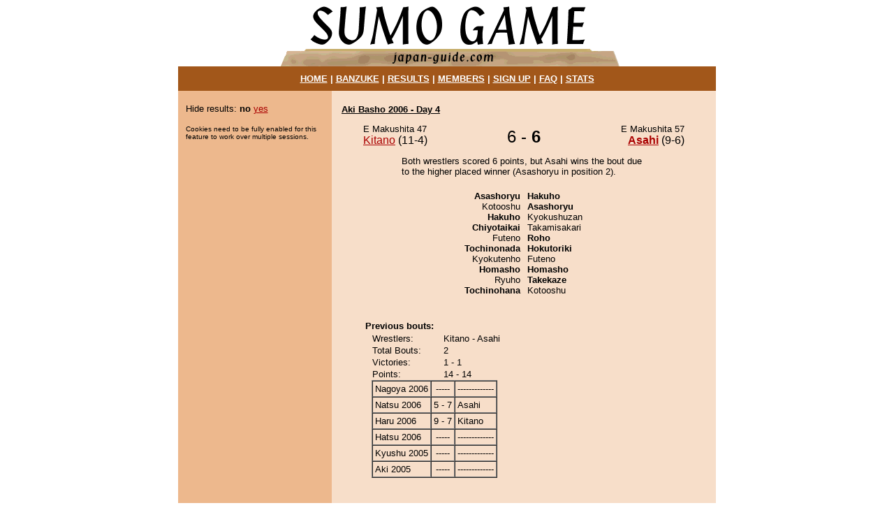

--- FILE ---
content_type: text/html; charset=UTF-8
request_url: https://www.japan-guide.com/sumo/bout.html?20065+4+2+576
body_size: 1460
content:
<html>
<head>
<meta name="viewport" content="width=device-width, initial-scale=1">

<title>Sumo Game: Aki Basho 2006 Bout Details</title>
</head>
<body bgcolor=ffffff text=000000 link=aa0000 vlink=aa0000 alink=aa0000 leftmargin=0 topmargin=0 marginwidth=0 marginheight=0>

<center><table width=770 height=100% border=0 cellpadding=0 cellspacing=0><tr><td valign=top>

<center><a href=/sumo/><img src=https://www.japan-guide.com/login/g/title.gif border=0 width=500 height=95></a></center>

<table width=770 cellpadding=10 cellspacing=0 border=0 bgcolor=a2571a><tr><td><font size=2 color=ffffff face=arial>
<center><b>
<a href=/sumo/><font color=ffffff>HOME</font></a> | 
<a href=/sumo/banzuke.html><font color=ffffff>BANZUKE</font></a> | 
<a href=/sumo/result.html><font color=ffffff>RESULTS</font></a> | 
<a href=/sumo/member.html><font color=ffffff>MEMBERS</font></a> | 
<a href=/sumo/registration.html><font color=ffffff>SIGN UP</font></a> | 
<a href=/sumo/faq.html><font color=ffffff>FAQ</font></a> | 
<a href=/sumo/stats.html><font color=ffffff>STATS</font></a>
</b></center>
</font></td></tr></table>

<table width=770 height=100% cellpadding=0 cellspacing=0 border=0><tr><td bgcolor=edb88d width=220 valign=top>

<center><table width=205 cellpadding=3 cellspacing=0 border=0><tr><td><font size=2 face=arial>

<font color=edb88d>&nbsp;</font><br>


	Hide results: <b>no</b> <a href=/sumo/bout.html?20065+4+2+576+switch_off>yes</a>

	<p><font size=1>Cookies need to be fully enabled for this feature to work over multiple sessions.</font>
	
</font></td></tr></table></center>

</td><td width=550 bgcolor=f7dec9 valign=top>

<center><table width=530 cellpadding=4 cellspacing=0 border=0><tr><td><font size=2 face=arial>

<font color=f7dec9>&nbsp;</font><br>


	<a href=result.html?20065+4><font size=2 color=000000><b>Aki Basho 2006 - Day 4</b></font></a>

	<p><center><table width=460 border=0 cellpadding=0 cellspacing=0>
	<tr>

	<td width=190 valign=top><font face=arial>
	<font size=2>E Makushita 47</font>
	<br><a href=rikishi_basho.html?20065+576>Kitano</a>
	(11-4)
	</font></td>

	<td width=80 valign=bottom><font face=arial><center>
	<font size=5>6 - <b>6</b></font>
	</center></font></td>

	<td width=190 valign=top align=right><font face=arial>
	<font size=2>E Makushita 57</font>
	<br><a href=rikishi_basho.html?20065+503><b>Asahi</b></a>
	(9-6)
	</font></td>

	</tr></table></center>

	
			<p><center><table border=0 cellpadding=0 cellspacing=0 width=350><tr><td>
			<center><table border=0 cellpadding=0 cellspacing=0><tr><td><font size=2 face=arial>
			<p>Both wrestlers scored 6 points, but Asahi wins the bout due to the higher placed winner (Asashoryu in position 2).
			</font></td></tr></table></center>
			</td></tr></table></center>
			
	
		<center><table cellpadding=5 cellspacing=0 border=0><tr><td width=200 valign=top align=right><font size=2 face=arial>
		<br><b>Asashoryu</b><br>Kotooshu<br><b>Hakuho</b><br><b>Chiyotaikai</b><br>Futeno<br><b>Tochinonada</b><br>Kyokutenho<br><b>Homasho</b><br>Ryuho<br><b>Tochinohana</b>
		</font></td><td width=200 valign=top><font size=2 face=arial>
		<br><b>Hakuho</b><br><b>Asashoryu</b><br>Kyokushuzan<br>Takamisakari<br><b>Roho</b><br><b>Hokutoriki</b><br>Futeno<br><b>Homasho</b><br><b>Takekaze</b><br>Kotooshu
		</font></td></tr></table></center>
		
	
	<br><p><center><table border=0 width=460><tr><td><font size=2 face=arial>
	<b>Previous bouts:</b>
	<center><table width=440 border=0 cellpadding=2 cellspacing=0><tr><td>
	<table border=0 cellpadding=1 cellspacing=0>
	
		<tr><td width=100><font size=2 face=arial>
		Wrestlers:
		</font></td><td><font size=2 face=arial>
		Kitano - Asahi
		</font></td></tr>

		<tr><td width=100><font size=2 face=arial>
		Total Bouts:
		</font></td><td><font size=2 face=arial>
		2
		</font></td></tr>

		<tr><td width=100><font size=2 face=arial>
		Victories:
		</font></td><td><font size=2 face=arial>
		1 - 1
		</font></td></tr>

		<tr><td width=100><font size=2 face=arial>
		Points:
		</font></td><td><font size=2 face=arial>
		14 - 14
		</font></td></tr>
		
	</table>
	<table border=1 cellpadding=3 cellspacing=0>
				<tr><td><font size=2 face=arial>
				Nagoya 2006
				</font></td><td><font size=2 face=arial>
				<center>-----</center>
				</font></td><td><font size=2 face=arial>
				-------------
				</font></td></tr>
				
				<tr><td><font size=2 face=arial>
				Natsu 2006
				</font></td><td><font size=2 face=arial>
				<center>5 - 7</center>
				</font></td><td><font size=2 face=arial>
				Asahi
				</font></td></tr>
				
				<tr><td><font size=2 face=arial>
				Haru 2006
				</font></td><td><font size=2 face=arial>
				<center>9 - 7</center>
				</font></td><td><font size=2 face=arial>
				Kitano
				</font></td></tr>
				
				<tr><td><font size=2 face=arial>
				Hatsu 2006
				</font></td><td><font size=2 face=arial>
				<center>-----</center>
				</font></td><td><font size=2 face=arial>
				-------------
				</font></td></tr>
				
				<tr><td><font size=2 face=arial>
				Kyushu 2005
				</font></td><td><font size=2 face=arial>
				<center>-----</center>
				</font></td><td><font size=2 face=arial>
				-------------
				</font></td></tr>
				
				<tr><td><font size=2 face=arial>
				Aki 2005
				</font></td><td><font size=2 face=arial>
				<center>-----</center>
				</font></td><td><font size=2 face=arial>
				-------------
				</font></td></tr>
				</table>
	</td></tr></table></center>
	</font></td></tr></table></center>
	
<p><font color=edb88d>&nbsp;</font><br>
<center><font size=1 face=arial>
<A href="/e/e410copy.mv"><font color=000000>Copyright</font></A> &copy; 1996-2026 japan-guide.com All rights reserved

<br><A href="/e/e690.html"><font color=000000>site map</font></A>,
<A href="/e/e410.html"><font color=000000>contact us</font></A>, 
<A href="/e/e440.html"><font color=000000>privacy policy</font></A>, 
<A href="/e/e460.html"><font color=000000>advertising</font></A>
</font></center>
</td></tr></table>

</font></td></tr></table></center>

</td></tr></table>

</td></tr></table></center>

</body>
</html>
